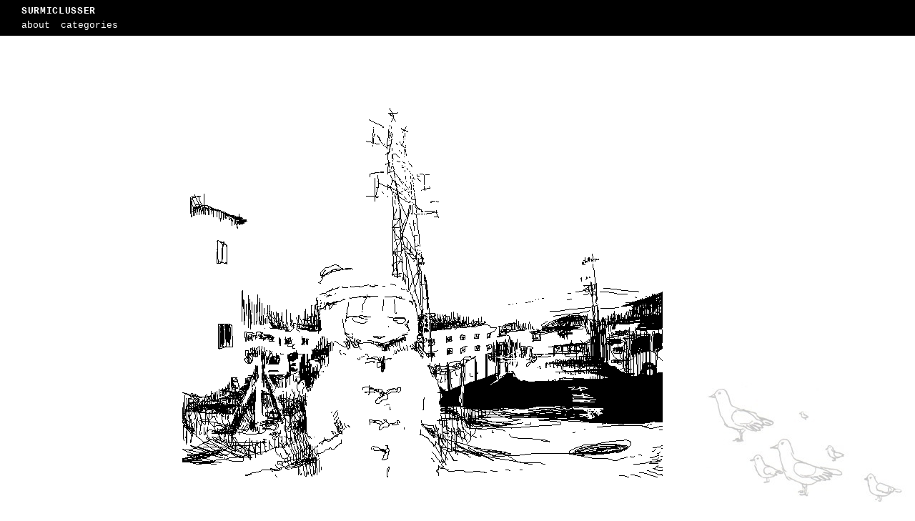

--- FILE ---
content_type: text/html; charset=UTF-8
request_url: https://www.panpanya.com/2013/03/blog-post_19.html
body_size: 7444
content:
<!DOCTYPE html>
<html class='v2' dir='ltr' lang='ja' xmlns='http://www.w3.org/1999/xhtml' xmlns:b='http://www.google.com/2005/gml/b' xmlns:data='http://www.google.com/2005/gml/data' xmlns:expr='http://www.google.com/2005/gml/expr'>
<head>
<link href='https://www.blogger.com/static/v1/widgets/335934321-css_bundle_v2.css' rel='stylesheet' type='text/css'/>
<meta content='width=device-width,initial-scale=1.0' name='viewport'/>
<meta content='text/html; charset=UTF-8' http-equiv='Content-Type'/>
<meta content='blogger' name='generator'/>
<link href='https://www.panpanya.com/favicon.ico' rel='icon' type='image/x-icon'/>
<link href='https://www.panpanya.com/2013/03/blog-post_19.html' rel='canonical'/>
<!--Can't find substitution for tag [blog.ieCssRetrofitLinks]-->
<link href='https://blogger.googleusercontent.com/img/b/R29vZ2xl/AVvXsEh7BnI85MdOhPFejy9MPrufOLVlhEp6zz4uh-PdHSOkTblufOCWO84qYDlYWGy-JFkuDDclGadPOjC3vVfa-Yw_tIGUF8585pfqJmy5YfeKjgRVEMZnB-DDF70CmeI5Atkz2sl8dOcg7Vo/s1600/dpt.gif' rel='image_src'/>
<meta content='https://www.panpanya.com/2013/03/blog-post_19.html' property='og:url'/>
<meta content='SURMICLUSSER' property='og:title'/>
<meta content='' property='og:description'/>
<meta content='https://blogger.googleusercontent.com/img/b/R29vZ2xl/AVvXsEh7BnI85MdOhPFejy9MPrufOLVlhEp6zz4uh-PdHSOkTblufOCWO84qYDlYWGy-JFkuDDclGadPOjC3vVfa-Yw_tIGUF8585pfqJmy5YfeKjgRVEMZnB-DDF70CmeI5Atkz2sl8dOcg7Vo/w1200-h630-p-k-no-nu/dpt.gif' property='og:image'/>
<title>SURMICLUSSER</title>
<style id='page-skin-1' type='text/css'><!--
/* Variable definitions
====================
<Variable name="keycolor" description="Main Color" type="color" default="#ffffff"/>
<Variable name="body.font" description="Font" type="font" default="normal normal 12px sans-serif"/>
<Variable name="body.text.color" description="Text Color" type="color" default="#333333"/>
<Variable name="body.background" description="Body Background" type="background"
default="#ffffff none repeat scroll top left"/>
<Variable name="page.width" description="Page Width" type="string" default="auto"/>
*/
/* ==========================================
1. 基本設定
========================================== */
html { -webkit-text-size-adjust: 100%; }
body, input, textarea, .top-bar-title a, .top-menu li a,
.dropdown-content li a, .post-title, .post-body {
font-family: "MS PGothic", "MS Pゴシック", "Osaka", "Courier New", sans-serif;
}
body {
margin: 150px 0 0 0 !important;
padding: 0 !important;
text-align: center !important;
background: #ffffff url('https://blogger.googleusercontent.com/img/b/R29vZ2xl/AVvXsEjtRitUSEC22HAqFkFl4BnVWWUy1Zdb0B5EwyByswqGm_fY0QxEWGeLNVwI_z1yoCFwFe5qOkMsUCyrLi7RPi5CfLO0twAxL3UDO2vYTY6Aouzr1o-cHHe83wekkI1n0gXWBcjs3EhQZCG5xaLY52WyXKmbcB1CcYP4_7vfiDOJxTTWe17hscfdEu8AcgM/s16000/tori.jpg') no-repeat fixed right bottom;
background-size: auto;
color: #333333;
}
#header, .header-outer, #Header1, .post-author, .post-comment-link,
.post-footer-line-2, .post-footer-line-3, #Attribution1, .attribution,
.footer-cap, .blog-pager-newer-link, .home-link,
.status-msg-wrap, .status-msg-body, .status-msg-border,
#navbar, .navbar, #navbar-iframe, .navbar-iframe,
.item-control, .quickedit, .separator, .post-share-buttons,
.goog-inline-block, .p-dot, .dot {
display: none !important;
}
/* ==========================================
2. レイアウト
========================================== */
.content-outer, .content-inner, .main-outer, .main-inner,
.post-outer, .header-inner, .footer-inner,
.column-center-outer, .column-center-inner, .region-inner,
.columns, .columns-inner, .column-center-outer, .column-right-outer, .column-left-outer {
max-width: 800px !important;
width: 800px !important;
margin: 0 auto !important;
padding: 0 !important;
float: none !important;
display: block !important;
text-align: left;
background: transparent !important;
border: none !important;
box-shadow: none !important;
}
/* ==========================================
3. 記事
========================================== */
.post {
margin-bottom: 300px !important;
display: block !important;
float: none !important;
}
.post-title {
font-size: 14px !important;
font-weight: normal !important;
margin: 0 0 20px -0.7em !important;
color: #333333 !important;
}
.post-title a { text-decoration: none !important; color: inherit !important; }
/* 本文の行間と余白のリセット */
.post-body {
font-size: 13px !important;
line-height: 1.6 !important;
color: #333333 !important;
margin-bottom: 60px !important;
display: block !important;
}
.post-body p, .post-body div {
margin: 0 !important;
padding: 0 !important;
}
.post-footer {
display: block !important;
border-bottom: 1px solid #000000 !important;
text-align: right !important;
margin: 10px 0 0 0 !important;
padding: 2px 0 !important;
clear: both !important;
background: transparent !important;
}
.post-timestamp, .post-labels, .post-labels a {
display: inline-block !important;
font-size: 13px !important;
color: #333333 !important;
}
/* ==========================================
4. メニューバー
========================================== */
.custom-top-bar {
position: fixed;
top: 0;
left: 0;
width: 100%;
height: 50px;
background-color: #000000;
z-index: 100000;
display: flex;
align-items: center;
padding-top: env(safe-area-inset-top);
-webkit-transform: translate3d(0,0,0);
transform: translate3d(0,0,0);
-webkit-backface-visibility: hidden;
backface-visibility: hidden;
}
.top-bar-inner {
width: 100%; padding-left: 30px; box-sizing: border-box;
display: flex; flex-direction: column; align-items: flex-start;
}
.top-bar-title a {
color: #ffffff; text-decoration: none; font-size: 13px;
font-weight: bold; letter-spacing: 0.05em;
}
.top-menu { list-style: none; padding: 0; margin: 2px 0 0 0; display: flex; }
.top-menu li { position: relative; margin-right: 15px; }
.top-menu li a { color: #ffffff; text-decoration: none; font-size: 13px; }
.dropdown-content {
display: block;
position: absolute;
background-color: #000000;
min-width: 70px;
z-index: 999999;
border: 1px solid #333;
list-style: none;
padding: 0;
opacity: 0;
visibility: hidden;
transform: scaleY(0);
transform-origin: top center;
transition: all 0.08s ease-out;
}
.dropdown:hover .dropdown-content {
opacity: 1;
visibility: visible;
transform: scaleY(1);
}
/* ==========================================
5. ページャー & フッター
========================================= */
#blog-pager { margin-top: -250px !important; margin-bottom: 20px !important; display: block !important; }
.blog-pager-older-link {
display: block !important; text-align: right !important; font-size: 13px !important;
color: #333333 !important; text-decoration: none !important;
}
.footer-inner::after {
content: "Copyright \00a9 panpanya" !important;
display: block !important; text-align: center !important; font-size: 12px !important;
color: #333333 !important; padding: 10px 0 40px 0 !important;
}
/* ==========================================
6. スマートフォン用調整
========================================== */
@media screen and (max-width: 1024px) {
body::before {
content: "";
position: fixed;
top: 0;
left: 0;
width: 100vw;
height: 100lvh;
background-image: url('https://blogger.googleusercontent.com/img/b/R29vZ2xl/AVvXsEjtRitUSEC22HAqFkFl4BnVWWUy1Zdb0B5EwyByswqGm_fY0QxEWGeLNVwI_z1yoCFwFe5qOkMsUCyrLi7RPi5CfLO0twAxL3UDO2vYTY6Aouzr1o-cHHe83wekkI1n0gXWBcjs3EhQZCG5xaLY52WyXKmbcB1CcYP4_7vfiDOJxTTWe17hscfdEu8AcgM/s16000/tori.jpg');
background-repeat: no-repeat;
background-position: right 100%;
background-size: 55% auto;
z-index: -1;
pointer-events: none;
will-change: transform;
}
body {
background: #ffffff !important;
}
.content-outer, .content-inner, .main-outer, .main-inner,
.column-center-outer, .column-center-inner, .post-outer,
.region-inner, .tabs-inner, .header-inner, .footer-inner {
max-width: 100% !important;
width: 100% !important;
box-sizing: border-box !important;
}
.post-body, .post-footer, .top-bar-inner {
padding-left: 15px !important;
padding-right: 15px !important;
box-sizing: border-box !important;
}
.post-title {
font-size: 18px !important;
text-align: left !important;
margin-left: 0 !important;
margin-right: 0 !important;
padding-left: 15px !important;
padding-right: 15px !important;
line-height: 1.4 !important;
word-wrap: break-word !important;
}
.post-body, .post-body * {
font-size: 16px !important;
line-height: 1.7 !important;
}
.post-body img {
max-width: 100% !important;
height: auto !important;
}
}

--></style>
<style id='template-skin-1' type='text/css'><!--
body {
min-width: 700px;
}
.content-outer, .content-fauxcolumn-outer, .region-inner {
min-width: 700px;
max-width: 700px;
_width: 700px;
}
.main-inner .columns {
padding-left: 0px;
padding-right: 0px;
}
.main-inner .fauxcolumn-center-outer {
left: 0px;
right: 0px;
/* IE6 does not respect left and right together */
_width: expression(this.parentNode.offsetWidth -
parseInt("0px") -
parseInt("0px") + 'px');
}
.main-inner .fauxcolumn-left-outer {
width: 0px;
}
.main-inner .fauxcolumn-right-outer {
width: 0px;
}
.main-inner .column-left-outer {
width: 0px;
right: 100%;
margin-left: -0px;
}
.main-inner .column-right-outer {
width: 0px;
margin-right: -0px;
}
#layout {
min-width: 0;
}
#layout .content-outer {
min-width: 0;
width: 800px;
}
#layout .region-inner {
min-width: 0;
width: auto;
}
body#layout div.add_widget {
padding: 8px;
}
body#layout div.add_widget a {
margin-left: 32px;
}
--></style>
<link href='https://www.blogger.com/dyn-css/authorization.css?targetBlogID=4876627601396239362&amp;zx=9f120cdc-a962-49b3-a339-9f3611e69cd5' media='none' onload='if(media!=&#39;all&#39;)media=&#39;all&#39;' rel='stylesheet'/><noscript><link href='https://www.blogger.com/dyn-css/authorization.css?targetBlogID=4876627601396239362&amp;zx=9f120cdc-a962-49b3-a339-9f3611e69cd5' rel='stylesheet'/></noscript>
<meta name='google-adsense-platform-account' content='ca-host-pub-1556223355139109'/>
<meta name='google-adsense-platform-domain' content='blogspot.com'/>

</head>
<body class='loading'>
<div class='custom-top-bar'>
<div class='top-bar-inner'>
<div class='top-bar-title'>
<a href='/'>SURMICLUSSER</a>
</div>
<ul class='top-menu'>
<li><a href='https://www.panpanya.com/2007/01/about.html'>about</a></li>
<li class='dropdown'>
<a class='dropbtn' href='#'>categories</a>
<ul class='dropdown-content'>
<li><a href='/search/label/雑記'>雑記</a></li>
<li><a href='/search/label/絵'>絵</a></li>
<li><a href='https://f.hatena.ne.jp/panpanya/' rel='noopener noreferrer' target='_blank'>壁穴</a></li>
<li><a href='/search/label/告知'>告知</a></li>
<li><a href='/search/label/夢'>夢</a></li>
<li><a href='/search/label/立体'>立体</a></li>
</ul>
</li>
</ul>
</div>
</div>
<div class='navbar section' id='navbar' name='Navbar'><div class='widget Navbar' data-version='1' id='Navbar1'><script type="text/javascript">
    function setAttributeOnload(object, attribute, val) {
      if(window.addEventListener) {
        window.addEventListener('load',
          function(){ object[attribute] = val; }, false);
      } else {
        window.attachEvent('onload', function(){ object[attribute] = val; });
      }
    }
  </script>
<div id="navbar-iframe-container"></div>
<script type="text/javascript" src="https://apis.google.com/js/platform.js"></script>
<script type="text/javascript">
      gapi.load("gapi.iframes:gapi.iframes.style.bubble", function() {
        if (gapi.iframes && gapi.iframes.getContext) {
          gapi.iframes.getContext().openChild({
              url: 'https://www.blogger.com/navbar/4876627601396239362?po\x3d1615529113444477366\x26origin\x3dhttps://www.panpanya.com',
              where: document.getElementById("navbar-iframe-container"),
              id: "navbar-iframe"
          });
        }
      });
    </script><script type="text/javascript">
(function() {
var script = document.createElement('script');
script.type = 'text/javascript';
script.src = '//pagead2.googlesyndication.com/pagead/js/google_top_exp.js';
var head = document.getElementsByTagName('head')[0];
if (head) {
head.appendChild(script);
}})();
</script>
</div></div>
<div class='body-fauxcolumns'>
<div class='fauxcolumn-outer body-fauxcolumn-outer'>
<div class='cap-top'>
<div class='cap-left'></div>
<div class='cap-right'></div>
</div>
<div class='fauxborder-left'>
<div class='fauxborder-right'></div>
<div class='fauxcolumn-inner'>
</div>
</div>
<div class='cap-bottom'>
<div class='cap-left'></div>
<div class='cap-right'></div>
</div>
</div>
</div>
<div class='content'>
<div class='content-fauxcolumns'>
<div class='fauxcolumn-outer content-fauxcolumn-outer'>
<div class='cap-top'>
<div class='cap-left'></div>
<div class='cap-right'></div>
</div>
<div class='fauxborder-left'>
<div class='fauxborder-right'></div>
<div class='fauxcolumn-inner'>
</div>
</div>
<div class='cap-bottom'>
<div class='cap-left'></div>
<div class='cap-right'></div>
</div>
</div>
</div>
<div class='content-outer'>
<div class='content-cap-top cap-top'>
<div class='cap-left'></div>
<div class='cap-right'></div>
</div>
<div class='fauxborder-left content-fauxborder-left'>
<div class='fauxborder-right content-fauxborder-right'></div>
<div class='content-inner'>
<header>
<div class='header-outer'>
<div class='header-cap-top cap-top'>
<div class='cap-left'></div>
<div class='cap-right'></div>
</div>
<div class='fauxborder-left header-fauxborder-left'>
<div class='fauxborder-right header-fauxborder-right'></div>
<div class='region-inner header-inner'>
<div class='header section' id='header' name='ヘッダー'><div class='widget Header' data-version='1' id='Header1'>
<div id='header-inner'>
<div class='titlewrapper'>
<h1 class='title'>
<a href='https://www.panpanya.com/'>
SURMICLUSSER
</a>
</h1>
</div>
<div class='descriptionwrapper'>
<p class='description'><span>
</span></p>
</div>
</div>
</div></div>
</div>
</div>
<div class='header-cap-bottom cap-bottom'>
<div class='cap-left'></div>
<div class='cap-right'></div>
</div>
</div>
</header>
<div class='tabs-outer'>
<div class='tabs-cap-top cap-top'>
<div class='cap-left'></div>
<div class='cap-right'></div>
</div>
<div class='fauxborder-left tabs-fauxborder-left'>
<div class='fauxborder-right tabs-fauxborder-right'></div>
<div class='region-inner tabs-inner'>
<div class='tabs no-items section' id='crosscol' name='Cross-Column'></div>
<div class='tabs no-items section' id='crosscol-overflow' name='Cross-Column 2'></div>
</div>
</div>
<div class='tabs-cap-bottom cap-bottom'>
<div class='cap-left'></div>
<div class='cap-right'></div>
</div>
</div>
<div class='main-outer'>
<div class='main-cap-top cap-top'>
<div class='cap-left'></div>
<div class='cap-right'></div>
</div>
<div class='fauxborder-left main-fauxborder-left'>
<div class='fauxborder-right main-fauxborder-right'></div>
<div class='region-inner main-inner'>
<div class='columns fauxcolumns'>
<div class='fauxcolumn-outer fauxcolumn-center-outer'>
<div class='cap-top'>
<div class='cap-left'></div>
<div class='cap-right'></div>
</div>
<div class='fauxborder-left'>
<div class='fauxborder-right'></div>
<div class='fauxcolumn-inner'>
</div>
</div>
<div class='cap-bottom'>
<div class='cap-left'></div>
<div class='cap-right'></div>
</div>
</div>
<div class='fauxcolumn-outer fauxcolumn-left-outer'>
<div class='cap-top'>
<div class='cap-left'></div>
<div class='cap-right'></div>
</div>
<div class='fauxborder-left'>
<div class='fauxborder-right'></div>
<div class='fauxcolumn-inner'>
</div>
</div>
<div class='cap-bottom'>
<div class='cap-left'></div>
<div class='cap-right'></div>
</div>
</div>
<div class='fauxcolumn-outer fauxcolumn-right-outer'>
<div class='cap-top'>
<div class='cap-left'></div>
<div class='cap-right'></div>
</div>
<div class='fauxborder-left'>
<div class='fauxborder-right'></div>
<div class='fauxcolumn-inner'>
</div>
</div>
<div class='cap-bottom'>
<div class='cap-left'></div>
<div class='cap-right'></div>
</div>
</div>
<!-- corrects IE6 width calculation -->
<div class='columns-inner'>
<div class='column-center-outer'>
<div class='column-center-inner'>
<div class='main section' id='main' name='メイン'><div class='widget Blog' data-version='1' id='Blog1'>
<div class='blog-posts hfeed'>

          <div class="date-outer">
        

          <div class="date-posts">
        
<div class='post-outer'>
<div class='post hentry uncustomized-post-template' itemprop='blogPost' itemscope='itemscope' itemtype='http://schema.org/BlogPosting'>
<meta content='https://blogger.googleusercontent.com/img/b/R29vZ2xl/AVvXsEh7BnI85MdOhPFejy9MPrufOLVlhEp6zz4uh-PdHSOkTblufOCWO84qYDlYWGy-JFkuDDclGadPOjC3vVfa-Yw_tIGUF8585pfqJmy5YfeKjgRVEMZnB-DDF70CmeI5Atkz2sl8dOcg7Vo/s1600/dpt.gif' itemprop='image_url'/>
<meta content='4876627601396239362' itemprop='blogId'/>
<meta content='1615529113444477366' itemprop='postId'/>
<a name='1615529113444477366'></a>
<div class='post-header'>
<div class='post-header-line-1'></div>
</div>
<div class='post-body entry-content' id='post-body-1615529113444477366' itemprop='description articleBody'>
<img border="0" src="https://blogger.googleusercontent.com/img/b/R29vZ2xl/AVvXsEh7BnI85MdOhPFejy9MPrufOLVlhEp6zz4uh-PdHSOkTblufOCWO84qYDlYWGy-JFkuDDclGadPOjC3vVfa-Yw_tIGUF8585pfqJmy5YfeKjgRVEMZnB-DDF70CmeI5Atkz2sl8dOcg7Vo/s1600/dpt.gif" />
<div style='clear: both;'></div>
</div>
<div class='post-footer' style='text-align: right; background: transparent; border: none; padding: 0;'>
<div class='post-footer-line post-footer-line-1' style='font-size: 13px; color: #888888;'>
<span class='post-timestamp'>
<abbr class='published' itemprop='datePublished' style='border:none; text-decoration:none;' title='2013-03-19T23:52:00+09:00'>
3/19/2013
</abbr>
</span>
<span class='post-labels' style='margin-left: 10px;'>
<a href='https://www.panpanya.com/search/label/%E7%B5%B5' rel='tag' style='color: #888888; text-decoration: none;'>絵</a>
</span>
</div>
</div>
</div>
<div class='comments' id='comments'>
<a name='comments'></a>
</div>
</div>

        </div></div>
      
</div>
<div class='blog-pager' id='blog-pager'>
<span id='blog-pager-newer-link'>
<a class='blog-pager-newer-link' href='https://www.panpanya.com/2013/03/blog-post_21.html' id='Blog1_blog-pager-newer-link' title='次の投稿'>次の投稿</a>
</span>
<span id='blog-pager-older-link'>
<a class='blog-pager-older-link' href='https://www.panpanya.com/2013/03/blog-post_17.html' id='Blog1_blog-pager-older-link' title='前の投稿'>前の投稿</a>
</span>
<a class='home-link' href='https://www.panpanya.com/'>ホーム</a>
</div>
<div class='clear'></div>
<div class='post-feeds'>
</div>
</div></div>
</div>
</div>
<div class='column-left-outer'>
<div class='column-left-inner'>
<aside>
</aside>
</div>
</div>
<div class='column-right-outer'>
<div class='column-right-inner'>
<aside>
</aside>
</div>
</div>
</div>
<div style='clear: both'></div>
<!-- columns -->
</div>
<!-- main -->
</div>
</div>
<div class='main-cap-bottom cap-bottom'>
<div class='cap-left'></div>
<div class='cap-right'></div>
</div>
</div>
<footer>
<div class='footer-outer'>
<div class='footer-cap-top cap-top'>
<div class='cap-left'></div>
<div class='cap-right'></div>
</div>
<div class='fauxborder-left footer-fauxborder-left'>
<div class='fauxborder-right footer-fauxborder-right'></div>
<div class='region-inner footer-inner'>
<div class='foot no-items section' id='footer-1'></div>
<!-- outside of the include in order to lock Attribution widget -->
<div class='foot section' id='footer-3' name='フッター'><div class='widget Attribution' data-version='1' id='Attribution1'>
<div class='widget-content' style='text-align: center;'>
Powered by <a href='https://www.blogger.com' target='_blank'>Blogger</a>.
</div>
<div class='clear'></div>
</div></div>
</div>
</div>
<div class='footer-cap-bottom cap-bottom'>
<div class='cap-left'></div>
<div class='cap-right'></div>
</div>
</div>
</footer>
<!-- content -->
</div>
</div>
<div class='content-cap-bottom cap-bottom'>
<div class='cap-left'></div>
<div class='cap-right'></div>
</div>
</div>
</div>
<script type='text/javascript'>
    window.setTimeout(function() {
        document.body.className = document.body.className.replace('loading', '');
      }, 10);
  </script>
<script>
// <![CDATA[
window.addEventListener('DOMContentLoaded', function() {
  var timestamps = document.querySelectorAll('.post-timestamp abbr, .post-timestamp');
  for (var i = 0; i < timestamps.length; i++) {
    var el = timestamps[i];
    var text = el.innerText; 
    
    // 数字の抽出
    var d = text.match(/\d+/g); 
    
    if (d && d.length >= 3) {
      // d[0]=月, d[1]=日, d[2]=年
      var y = d[2];
      var m = d[0];
      var j = d[1];
      
      el.innerText = y + '年' + m + '月' + j + '日';
    }
  }
// 2. Older
  var olderLink = document.querySelector('.blog-pager-older-link');
  if (olderLink) {
    olderLink.innerText = 'Older ≫';
    olderLink.title = '';
  }
});
// ]]>
</script>
<style>
@media screen and (max-width: 1024px) {
  /* 1. 横移動の制限 */
  html, body {
    overflow-x: hidden !important;
    position: relative !important;
    width: 100% !important;
    margin: 0 !important;
    padding: 0 !important;
    /* タッチを縦方向に限定 */
    touch-action: pan-y; 
  }

/* 2. 記事を画面幅に固定 */
  .content-outer, .content-inner, .main-outer, .main-inner, 
  .column-center-outer, .column-center-inner, .post-outer,
  #header-wrapper, #footer-wrapper {
    width: 100% !important;
    max-width: 100vw !important;
    overflow: hidden !important; 
    margin: 0 !important;
    padding-bottom: 0 !important;
    padding-left: 0 !important;
    padding-right: 0 !important;
    box-sizing: border-box !important;
  }

  /* 記事の開始位置を確保 */
  .content-outer {
    padding-top: 70px !important; 
  }

  /* 3. 本文と画像のサイズ */
  .post-body {
    width: auto !important;
    padding: 0 15px !important;
    word-break: break-all !important;
  }

  .post-body img {
    max-width: 100% !important;
    height: auto !important;
    display: block !important;
    margin: 15px auto !important;
  }

  .column-right-outer, .column-left-outer, .sidebar {
    display: none !important;
  }
}
</style>

<script type="text/javascript" src="https://www.blogger.com/static/v1/widgets/2028843038-widgets.js"></script>
<script type='text/javascript'>
window['__wavt'] = 'AOuZoY5oiG36zHNzkQw3micuzEz-tF9gvQ:1768948780043';_WidgetManager._Init('//www.blogger.com/rearrange?blogID\x3d4876627601396239362','//www.panpanya.com/2013/03/blog-post_19.html','4876627601396239362');
_WidgetManager._SetDataContext([{'name': 'blog', 'data': {'blogId': '4876627601396239362', 'title': 'SURMICLUSSER', 'url': 'https://www.panpanya.com/2013/03/blog-post_19.html', 'canonicalUrl': 'https://www.panpanya.com/2013/03/blog-post_19.html', 'homepageUrl': 'https://www.panpanya.com/', 'searchUrl': 'https://www.panpanya.com/search', 'canonicalHomepageUrl': 'https://www.panpanya.com/', 'blogspotFaviconUrl': 'https://www.panpanya.com/favicon.ico', 'bloggerUrl': 'https://www.blogger.com', 'hasCustomDomain': true, 'httpsEnabled': true, 'enabledCommentProfileImages': true, 'gPlusViewType': 'FILTERED_POSTMOD', 'adultContent': false, 'analyticsAccountNumber': '', 'encoding': 'UTF-8', 'locale': 'ja', 'localeUnderscoreDelimited': 'ja', 'languageDirection': 'ltr', 'isPrivate': false, 'isMobile': false, 'isMobileRequest': false, 'mobileClass': '', 'isPrivateBlog': false, 'isDynamicViewsAvailable': false, 'feedLinks': '\n', 'meTag': '', 'adsenseHostId': 'ca-host-pub-1556223355139109', 'adsenseHasAds': false, 'adsenseAutoAds': false, 'boqCommentIframeForm': true, 'loginRedirectParam': '', 'view': '', 'dynamicViewsCommentsSrc': '//www.blogblog.com/dynamicviews/4224c15c4e7c9321/js/comments.js', 'dynamicViewsScriptSrc': '//www.blogblog.com/dynamicviews/6e0d22adcfa5abea', 'plusOneApiSrc': 'https://apis.google.com/js/platform.js', 'disableGComments': true, 'interstitialAccepted': false, 'sharing': {'platforms': [{'name': '\u30ea\u30f3\u30af\u3092\u53d6\u5f97', 'key': 'link', 'shareMessage': '\u30ea\u30f3\u30af\u3092\u53d6\u5f97', 'target': ''}, {'name': 'Facebook', 'key': 'facebook', 'shareMessage': 'Facebook \u3067\u5171\u6709', 'target': 'facebook'}, {'name': 'BlogThis!', 'key': 'blogThis', 'shareMessage': 'BlogThis!', 'target': 'blog'}, {'name': '\xd7', 'key': 'twitter', 'shareMessage': '\xd7 \u3067\u5171\u6709', 'target': 'twitter'}, {'name': 'Pinterest', 'key': 'pinterest', 'shareMessage': 'Pinterest \u3067\u5171\u6709', 'target': 'pinterest'}, {'name': '\u30e1\u30fc\u30eb', 'key': 'email', 'shareMessage': '\u30e1\u30fc\u30eb', 'target': 'email'}], 'disableGooglePlus': true, 'googlePlusShareButtonWidth': 0, 'googlePlusBootstrap': '\x3cscript type\x3d\x22text/javascript\x22\x3ewindow.___gcfg \x3d {\x27lang\x27: \x27ja\x27};\x3c/script\x3e'}, 'hasCustomJumpLinkMessage': true, 'jumpLinkMessage': 'Read more \xbb', 'pageType': 'item', 'postId': '1615529113444477366', 'postImageThumbnailUrl': 'https://blogger.googleusercontent.com/img/b/R29vZ2xl/AVvXsEh7BnI85MdOhPFejy9MPrufOLVlhEp6zz4uh-PdHSOkTblufOCWO84qYDlYWGy-JFkuDDclGadPOjC3vVfa-Yw_tIGUF8585pfqJmy5YfeKjgRVEMZnB-DDF70CmeI5Atkz2sl8dOcg7Vo/s72-c/dpt.gif', 'postImageUrl': 'https://blogger.googleusercontent.com/img/b/R29vZ2xl/AVvXsEh7BnI85MdOhPFejy9MPrufOLVlhEp6zz4uh-PdHSOkTblufOCWO84qYDlYWGy-JFkuDDclGadPOjC3vVfa-Yw_tIGUF8585pfqJmy5YfeKjgRVEMZnB-DDF70CmeI5Atkz2sl8dOcg7Vo/s1600/dpt.gif', 'pageName': '', 'pageTitle': 'SURMICLUSSER'}}, {'name': 'features', 'data': {}}, {'name': 'messages', 'data': {'edit': '\u7de8\u96c6', 'linkCopiedToClipboard': '\u30ea\u30f3\u30af\u3092\u30af\u30ea\u30c3\u30d7\u30dc\u30fc\u30c9\u306b\u30b3\u30d4\u30fc\u3057\u307e\u3057\u305f\u3002', 'ok': 'OK', 'postLink': '\u6295\u7a3f\u306e\u30ea\u30f3\u30af'}}, {'name': 'template', 'data': {'name': 'custom', 'localizedName': '\u30ab\u30b9\u30bf\u30e0', 'isResponsive': false, 'isAlternateRendering': false, 'isCustom': true}}, {'name': 'view', 'data': {'classic': {'name': 'classic', 'url': '?view\x3dclassic'}, 'flipcard': {'name': 'flipcard', 'url': '?view\x3dflipcard'}, 'magazine': {'name': 'magazine', 'url': '?view\x3dmagazine'}, 'mosaic': {'name': 'mosaic', 'url': '?view\x3dmosaic'}, 'sidebar': {'name': 'sidebar', 'url': '?view\x3dsidebar'}, 'snapshot': {'name': 'snapshot', 'url': '?view\x3dsnapshot'}, 'timeslide': {'name': 'timeslide', 'url': '?view\x3dtimeslide'}, 'isMobile': false, 'title': 'SURMICLUSSER', 'description': '', 'featuredImage': 'https://blogger.googleusercontent.com/img/b/R29vZ2xl/AVvXsEh7BnI85MdOhPFejy9MPrufOLVlhEp6zz4uh-PdHSOkTblufOCWO84qYDlYWGy-JFkuDDclGadPOjC3vVfa-Yw_tIGUF8585pfqJmy5YfeKjgRVEMZnB-DDF70CmeI5Atkz2sl8dOcg7Vo/s1600/dpt.gif', 'url': 'https://www.panpanya.com/2013/03/blog-post_19.html', 'type': 'item', 'isSingleItem': true, 'isMultipleItems': false, 'isError': false, 'isPage': false, 'isPost': true, 'isHomepage': false, 'isArchive': false, 'isLabelSearch': false, 'postId': 1615529113444477366}}]);
_WidgetManager._RegisterWidget('_NavbarView', new _WidgetInfo('Navbar1', 'navbar', document.getElementById('Navbar1'), {}, 'displayModeFull'));
_WidgetManager._RegisterWidget('_HeaderView', new _WidgetInfo('Header1', 'header', document.getElementById('Header1'), {}, 'displayModeFull'));
_WidgetManager._RegisterWidget('_BlogView', new _WidgetInfo('Blog1', 'main', document.getElementById('Blog1'), {'cmtInteractionsEnabled': false, 'lightboxEnabled': true, 'lightboxModuleUrl': 'https://www.blogger.com/static/v1/jsbin/4268964403-lbx__ja.js', 'lightboxCssUrl': 'https://www.blogger.com/static/v1/v-css/828616780-lightbox_bundle.css'}, 'displayModeFull'));
_WidgetManager._RegisterWidget('_AttributionView', new _WidgetInfo('Attribution1', 'footer-3', document.getElementById('Attribution1'), {}, 'displayModeFull'));
</script>
</body>
</html>